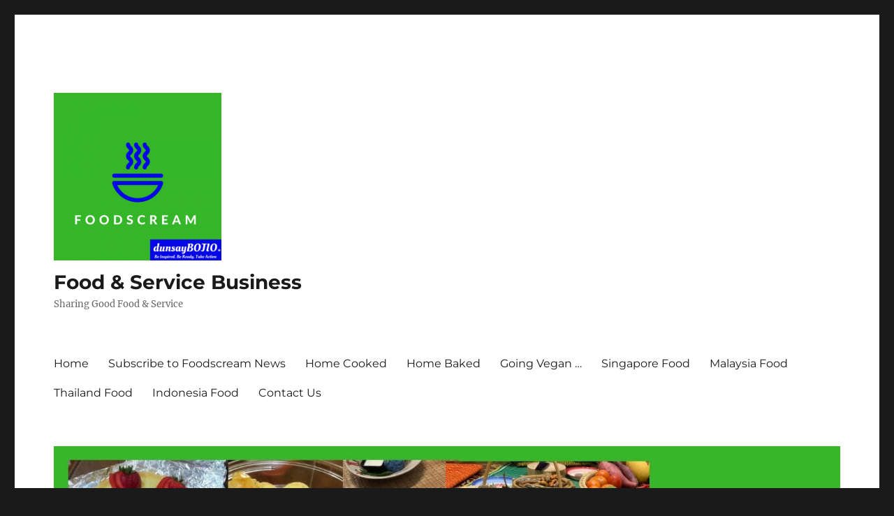

--- FILE ---
content_type: text/html; charset=UTF-8
request_url: https://foodscream.com/mango-pamelo-sago-dessert
body_size: 14685
content:
<!DOCTYPE html>
<html dir="ltr" lang="en-US" prefix="og: https://ogp.me/ns#" class="no-js">
<head>
	<meta charset="UTF-8">
	<meta name="viewport" content="width=device-width, initial-scale=1.0">
	<link rel="profile" href="https://gmpg.org/xfn/11">
		<script>(function(html){html.className = html.className.replace(/\bno-js\b/,'js')})(document.documentElement);</script>
<title>Mango Pamelo Sago Dessert | #site_titleDessert</title>
	<style>img:is([sizes="auto" i], [sizes^="auto," i]) { contain-intrinsic-size: 3000px 1500px }</style>
	
		<!-- All in One SEO 4.8.9 - aioseo.com -->
	<meta name="description" content="#post_contentMake sweet savoury mango pamelo sago dessert with honey thai mangoes." />
	<meta name="robots" content="max-image-preview:large" />
	<meta name="google-site-verification" content="84dpiY0PER9Mgnsa9cRz8BDnW1daXw3omfPvghvB6Mg" />
	<link rel="canonical" href="https://foodscream.com/mango-pamelo-sago-dessert" />
	<meta name="generator" content="All in One SEO (AIOSEO) 4.8.9" />

		<!-- Global site tag (gtag.js) - Google Analytics -->
<script async src="https://www.googletagmanager.com/gtag/js?id=G-FXKDY0SLX7"></script>
<script>
window.dataLayer = window.dataLayer || [];
function gtag(){dataLayer.push(arguments);}
gtag('js', new Date());

gtag('config', 'G-FXKDY0SLX7');
</script>
		<meta property="og:locale" content="en_US" />
		<meta property="og:site_name" content="Food &amp; Service Business | Sharing Good Food &amp; Service" />
		<meta property="og:type" content="article" />
		<meta property="og:title" content="Mango Pamelo Sago Dessert | #site_titleDessert" />
		<meta property="og:description" content="#post_contentMake sweet savoury mango pamelo sago dessert with honey thai mangoes." />
		<meta property="og:url" content="https://foodscream.com/mango-pamelo-sago-dessert" />
		<meta property="og:image" content="https://foodscream.com/wp-content/uploads/2017/11/cropped-foodscream-logo.png" />
		<meta property="og:image:secure_url" content="https://foodscream.com/wp-content/uploads/2017/11/cropped-foodscream-logo.png" />
		<meta property="article:published_time" content="2021-01-21T03:53:33+00:00" />
		<meta property="article:modified_time" content="2021-01-21T03:53:35+00:00" />
		<meta name="twitter:card" content="summary" />
		<meta name="twitter:title" content="Mango Pamelo Sago Dessert | #site_titleDessert" />
		<meta name="twitter:description" content="#post_contentMake sweet savoury mango pamelo sago dessert with honey thai mangoes." />
		<meta name="twitter:image" content="https://foodscream.com/wp-content/uploads/2017/11/cropped-foodscream-logo.png" />
		<script type="application/ld+json" class="aioseo-schema">
			{"@context":"https:\/\/schema.org","@graph":[{"@type":"BreadcrumbList","@id":"https:\/\/foodscream.com\/mango-pamelo-sago-dessert#breadcrumblist","itemListElement":[{"@type":"ListItem","@id":"https:\/\/foodscream.com#listItem","position":1,"name":"Home","item":"https:\/\/foodscream.com","nextItem":{"@type":"ListItem","@id":"https:\/\/foodscream.com\/mango-pamelo-sago-dessert#listItem","name":"Mango Pamelo Sago Dessert"}},{"@type":"ListItem","@id":"https:\/\/foodscream.com\/mango-pamelo-sago-dessert#listItem","position":2,"name":"Mango Pamelo Sago Dessert","previousItem":{"@type":"ListItem","@id":"https:\/\/foodscream.com#listItem","name":"Home"}}]},{"@type":"Organization","@id":"https:\/\/foodscream.com\/#organization","name":"Food & Service Business","description":"Sharing Good Food & Service","url":"https:\/\/foodscream.com\/","logo":{"@type":"ImageObject","url":"https:\/\/foodscream.com\/wp-content\/uploads\/2017\/11\/food-blog-food-blog.png","@id":"https:\/\/foodscream.com\/mango-pamelo-sago-dessert\/#organizationLogo","width":240,"height":240,"caption":"Food and Service Business"},"image":{"@id":"https:\/\/foodscream.com\/mango-pamelo-sago-dessert\/#organizationLogo"}},{"@type":"WebPage","@id":"https:\/\/foodscream.com\/mango-pamelo-sago-dessert#webpage","url":"https:\/\/foodscream.com\/mango-pamelo-sago-dessert","name":"Mango Pamelo Sago Dessert | #site_titleDessert","description":"#post_contentMake sweet savoury mango pamelo sago dessert with honey thai mangoes.","inLanguage":"en-US","isPartOf":{"@id":"https:\/\/foodscream.com\/#website"},"breadcrumb":{"@id":"https:\/\/foodscream.com\/mango-pamelo-sago-dessert#breadcrumblist"},"datePublished":"2021-01-21T03:53:33+00:00","dateModified":"2021-01-21T03:53:35+00:00"},{"@type":"WebSite","@id":"https:\/\/foodscream.com\/#website","url":"https:\/\/foodscream.com\/","name":"Food & Service Business","description":"Sharing Good Food & Service","inLanguage":"en-US","publisher":{"@id":"https:\/\/foodscream.com\/#organization"}}]}
		</script>
		<!-- All in One SEO -->

<link rel='dns-prefetch' href='//www.googletagmanager.com' />
<link rel="alternate" type="application/rss+xml" title="Food &amp; Service Business &raquo; Feed" href="https://foodscream.com/feed" />
<link rel="alternate" type="application/rss+xml" title="Food &amp; Service Business &raquo; Comments Feed" href="https://foodscream.com/comments/feed" />
		<!-- This site uses the Google Analytics by MonsterInsights plugin v9.9.0 - Using Analytics tracking - https://www.monsterinsights.com/ -->
							<script src="//www.googletagmanager.com/gtag/js?id=G-MZ3VM8807X"  data-cfasync="false" data-wpfc-render="false" async></script>
			<script data-cfasync="false" data-wpfc-render="false">
				var mi_version = '9.9.0';
				var mi_track_user = true;
				var mi_no_track_reason = '';
								var MonsterInsightsDefaultLocations = {"page_location":"https:\/\/foodscream.com\/mango-pamelo-sago-dessert\/"};
								if ( typeof MonsterInsightsPrivacyGuardFilter === 'function' ) {
					var MonsterInsightsLocations = (typeof MonsterInsightsExcludeQuery === 'object') ? MonsterInsightsPrivacyGuardFilter( MonsterInsightsExcludeQuery ) : MonsterInsightsPrivacyGuardFilter( MonsterInsightsDefaultLocations );
				} else {
					var MonsterInsightsLocations = (typeof MonsterInsightsExcludeQuery === 'object') ? MonsterInsightsExcludeQuery : MonsterInsightsDefaultLocations;
				}

								var disableStrs = [
										'ga-disable-G-MZ3VM8807X',
									];

				/* Function to detect opted out users */
				function __gtagTrackerIsOptedOut() {
					for (var index = 0; index < disableStrs.length; index++) {
						if (document.cookie.indexOf(disableStrs[index] + '=true') > -1) {
							return true;
						}
					}

					return false;
				}

				/* Disable tracking if the opt-out cookie exists. */
				if (__gtagTrackerIsOptedOut()) {
					for (var index = 0; index < disableStrs.length; index++) {
						window[disableStrs[index]] = true;
					}
				}

				/* Opt-out function */
				function __gtagTrackerOptout() {
					for (var index = 0; index < disableStrs.length; index++) {
						document.cookie = disableStrs[index] + '=true; expires=Thu, 31 Dec 2099 23:59:59 UTC; path=/';
						window[disableStrs[index]] = true;
					}
				}

				if ('undefined' === typeof gaOptout) {
					function gaOptout() {
						__gtagTrackerOptout();
					}
				}
								window.dataLayer = window.dataLayer || [];

				window.MonsterInsightsDualTracker = {
					helpers: {},
					trackers: {},
				};
				if (mi_track_user) {
					function __gtagDataLayer() {
						dataLayer.push(arguments);
					}

					function __gtagTracker(type, name, parameters) {
						if (!parameters) {
							parameters = {};
						}

						if (parameters.send_to) {
							__gtagDataLayer.apply(null, arguments);
							return;
						}

						if (type === 'event') {
														parameters.send_to = monsterinsights_frontend.v4_id;
							var hookName = name;
							if (typeof parameters['event_category'] !== 'undefined') {
								hookName = parameters['event_category'] + ':' + name;
							}

							if (typeof MonsterInsightsDualTracker.trackers[hookName] !== 'undefined') {
								MonsterInsightsDualTracker.trackers[hookName](parameters);
							} else {
								__gtagDataLayer('event', name, parameters);
							}
							
						} else {
							__gtagDataLayer.apply(null, arguments);
						}
					}

					__gtagTracker('js', new Date());
					__gtagTracker('set', {
						'developer_id.dZGIzZG': true,
											});
					if ( MonsterInsightsLocations.page_location ) {
						__gtagTracker('set', MonsterInsightsLocations);
					}
										__gtagTracker('config', 'G-MZ3VM8807X', {"forceSSL":"true","link_attribution":"true"} );
										window.gtag = __gtagTracker;										(function () {
						/* https://developers.google.com/analytics/devguides/collection/analyticsjs/ */
						/* ga and __gaTracker compatibility shim. */
						var noopfn = function () {
							return null;
						};
						var newtracker = function () {
							return new Tracker();
						};
						var Tracker = function () {
							return null;
						};
						var p = Tracker.prototype;
						p.get = noopfn;
						p.set = noopfn;
						p.send = function () {
							var args = Array.prototype.slice.call(arguments);
							args.unshift('send');
							__gaTracker.apply(null, args);
						};
						var __gaTracker = function () {
							var len = arguments.length;
							if (len === 0) {
								return;
							}
							var f = arguments[len - 1];
							if (typeof f !== 'object' || f === null || typeof f.hitCallback !== 'function') {
								if ('send' === arguments[0]) {
									var hitConverted, hitObject = false, action;
									if ('event' === arguments[1]) {
										if ('undefined' !== typeof arguments[3]) {
											hitObject = {
												'eventAction': arguments[3],
												'eventCategory': arguments[2],
												'eventLabel': arguments[4],
												'value': arguments[5] ? arguments[5] : 1,
											}
										}
									}
									if ('pageview' === arguments[1]) {
										if ('undefined' !== typeof arguments[2]) {
											hitObject = {
												'eventAction': 'page_view',
												'page_path': arguments[2],
											}
										}
									}
									if (typeof arguments[2] === 'object') {
										hitObject = arguments[2];
									}
									if (typeof arguments[5] === 'object') {
										Object.assign(hitObject, arguments[5]);
									}
									if ('undefined' !== typeof arguments[1].hitType) {
										hitObject = arguments[1];
										if ('pageview' === hitObject.hitType) {
											hitObject.eventAction = 'page_view';
										}
									}
									if (hitObject) {
										action = 'timing' === arguments[1].hitType ? 'timing_complete' : hitObject.eventAction;
										hitConverted = mapArgs(hitObject);
										__gtagTracker('event', action, hitConverted);
									}
								}
								return;
							}

							function mapArgs(args) {
								var arg, hit = {};
								var gaMap = {
									'eventCategory': 'event_category',
									'eventAction': 'event_action',
									'eventLabel': 'event_label',
									'eventValue': 'event_value',
									'nonInteraction': 'non_interaction',
									'timingCategory': 'event_category',
									'timingVar': 'name',
									'timingValue': 'value',
									'timingLabel': 'event_label',
									'page': 'page_path',
									'location': 'page_location',
									'title': 'page_title',
									'referrer' : 'page_referrer',
								};
								for (arg in args) {
																		if (!(!args.hasOwnProperty(arg) || !gaMap.hasOwnProperty(arg))) {
										hit[gaMap[arg]] = args[arg];
									} else {
										hit[arg] = args[arg];
									}
								}
								return hit;
							}

							try {
								f.hitCallback();
							} catch (ex) {
							}
						};
						__gaTracker.create = newtracker;
						__gaTracker.getByName = newtracker;
						__gaTracker.getAll = function () {
							return [];
						};
						__gaTracker.remove = noopfn;
						__gaTracker.loaded = true;
						window['__gaTracker'] = __gaTracker;
					})();
									} else {
										console.log("");
					(function () {
						function __gtagTracker() {
							return null;
						}

						window['__gtagTracker'] = __gtagTracker;
						window['gtag'] = __gtagTracker;
					})();
									}
			</script>
			
							<!-- / Google Analytics by MonsterInsights -->
		<script>
window._wpemojiSettings = {"baseUrl":"https:\/\/s.w.org\/images\/core\/emoji\/16.0.1\/72x72\/","ext":".png","svgUrl":"https:\/\/s.w.org\/images\/core\/emoji\/16.0.1\/svg\/","svgExt":".svg","source":{"concatemoji":"https:\/\/foodscream.com\/wp-includes\/js\/wp-emoji-release.min.js?ver=6.8.3"}};
/*! This file is auto-generated */
!function(s,n){var o,i,e;function c(e){try{var t={supportTests:e,timestamp:(new Date).valueOf()};sessionStorage.setItem(o,JSON.stringify(t))}catch(e){}}function p(e,t,n){e.clearRect(0,0,e.canvas.width,e.canvas.height),e.fillText(t,0,0);var t=new Uint32Array(e.getImageData(0,0,e.canvas.width,e.canvas.height).data),a=(e.clearRect(0,0,e.canvas.width,e.canvas.height),e.fillText(n,0,0),new Uint32Array(e.getImageData(0,0,e.canvas.width,e.canvas.height).data));return t.every(function(e,t){return e===a[t]})}function u(e,t){e.clearRect(0,0,e.canvas.width,e.canvas.height),e.fillText(t,0,0);for(var n=e.getImageData(16,16,1,1),a=0;a<n.data.length;a++)if(0!==n.data[a])return!1;return!0}function f(e,t,n,a){switch(t){case"flag":return n(e,"\ud83c\udff3\ufe0f\u200d\u26a7\ufe0f","\ud83c\udff3\ufe0f\u200b\u26a7\ufe0f")?!1:!n(e,"\ud83c\udde8\ud83c\uddf6","\ud83c\udde8\u200b\ud83c\uddf6")&&!n(e,"\ud83c\udff4\udb40\udc67\udb40\udc62\udb40\udc65\udb40\udc6e\udb40\udc67\udb40\udc7f","\ud83c\udff4\u200b\udb40\udc67\u200b\udb40\udc62\u200b\udb40\udc65\u200b\udb40\udc6e\u200b\udb40\udc67\u200b\udb40\udc7f");case"emoji":return!a(e,"\ud83e\udedf")}return!1}function g(e,t,n,a){var r="undefined"!=typeof WorkerGlobalScope&&self instanceof WorkerGlobalScope?new OffscreenCanvas(300,150):s.createElement("canvas"),o=r.getContext("2d",{willReadFrequently:!0}),i=(o.textBaseline="top",o.font="600 32px Arial",{});return e.forEach(function(e){i[e]=t(o,e,n,a)}),i}function t(e){var t=s.createElement("script");t.src=e,t.defer=!0,s.head.appendChild(t)}"undefined"!=typeof Promise&&(o="wpEmojiSettingsSupports",i=["flag","emoji"],n.supports={everything:!0,everythingExceptFlag:!0},e=new Promise(function(e){s.addEventListener("DOMContentLoaded",e,{once:!0})}),new Promise(function(t){var n=function(){try{var e=JSON.parse(sessionStorage.getItem(o));if("object"==typeof e&&"number"==typeof e.timestamp&&(new Date).valueOf()<e.timestamp+604800&&"object"==typeof e.supportTests)return e.supportTests}catch(e){}return null}();if(!n){if("undefined"!=typeof Worker&&"undefined"!=typeof OffscreenCanvas&&"undefined"!=typeof URL&&URL.createObjectURL&&"undefined"!=typeof Blob)try{var e="postMessage("+g.toString()+"("+[JSON.stringify(i),f.toString(),p.toString(),u.toString()].join(",")+"));",a=new Blob([e],{type:"text/javascript"}),r=new Worker(URL.createObjectURL(a),{name:"wpTestEmojiSupports"});return void(r.onmessage=function(e){c(n=e.data),r.terminate(),t(n)})}catch(e){}c(n=g(i,f,p,u))}t(n)}).then(function(e){for(var t in e)n.supports[t]=e[t],n.supports.everything=n.supports.everything&&n.supports[t],"flag"!==t&&(n.supports.everythingExceptFlag=n.supports.everythingExceptFlag&&n.supports[t]);n.supports.everythingExceptFlag=n.supports.everythingExceptFlag&&!n.supports.flag,n.DOMReady=!1,n.readyCallback=function(){n.DOMReady=!0}}).then(function(){return e}).then(function(){var e;n.supports.everything||(n.readyCallback(),(e=n.source||{}).concatemoji?t(e.concatemoji):e.wpemoji&&e.twemoji&&(t(e.twemoji),t(e.wpemoji)))}))}((window,document),window._wpemojiSettings);
</script>
<style id='wp-emoji-styles-inline-css'>

	img.wp-smiley, img.emoji {
		display: inline !important;
		border: none !important;
		box-shadow: none !important;
		height: 1em !important;
		width: 1em !important;
		margin: 0 0.07em !important;
		vertical-align: -0.1em !important;
		background: none !important;
		padding: 0 !important;
	}
</style>
<link rel='stylesheet' id='wp-block-library-css' href='https://foodscream.com/wp-includes/css/dist/block-library/style.min.css?ver=6.8.3' media='all' />
<style id='wp-block-library-theme-inline-css'>
.wp-block-audio :where(figcaption){color:#555;font-size:13px;text-align:center}.is-dark-theme .wp-block-audio :where(figcaption){color:#ffffffa6}.wp-block-audio{margin:0 0 1em}.wp-block-code{border:1px solid #ccc;border-radius:4px;font-family:Menlo,Consolas,monaco,monospace;padding:.8em 1em}.wp-block-embed :where(figcaption){color:#555;font-size:13px;text-align:center}.is-dark-theme .wp-block-embed :where(figcaption){color:#ffffffa6}.wp-block-embed{margin:0 0 1em}.blocks-gallery-caption{color:#555;font-size:13px;text-align:center}.is-dark-theme .blocks-gallery-caption{color:#ffffffa6}:root :where(.wp-block-image figcaption){color:#555;font-size:13px;text-align:center}.is-dark-theme :root :where(.wp-block-image figcaption){color:#ffffffa6}.wp-block-image{margin:0 0 1em}.wp-block-pullquote{border-bottom:4px solid;border-top:4px solid;color:currentColor;margin-bottom:1.75em}.wp-block-pullquote cite,.wp-block-pullquote footer,.wp-block-pullquote__citation{color:currentColor;font-size:.8125em;font-style:normal;text-transform:uppercase}.wp-block-quote{border-left:.25em solid;margin:0 0 1.75em;padding-left:1em}.wp-block-quote cite,.wp-block-quote footer{color:currentColor;font-size:.8125em;font-style:normal;position:relative}.wp-block-quote:where(.has-text-align-right){border-left:none;border-right:.25em solid;padding-left:0;padding-right:1em}.wp-block-quote:where(.has-text-align-center){border:none;padding-left:0}.wp-block-quote.is-large,.wp-block-quote.is-style-large,.wp-block-quote:where(.is-style-plain){border:none}.wp-block-search .wp-block-search__label{font-weight:700}.wp-block-search__button{border:1px solid #ccc;padding:.375em .625em}:where(.wp-block-group.has-background){padding:1.25em 2.375em}.wp-block-separator.has-css-opacity{opacity:.4}.wp-block-separator{border:none;border-bottom:2px solid;margin-left:auto;margin-right:auto}.wp-block-separator.has-alpha-channel-opacity{opacity:1}.wp-block-separator:not(.is-style-wide):not(.is-style-dots){width:100px}.wp-block-separator.has-background:not(.is-style-dots){border-bottom:none;height:1px}.wp-block-separator.has-background:not(.is-style-wide):not(.is-style-dots){height:2px}.wp-block-table{margin:0 0 1em}.wp-block-table td,.wp-block-table th{word-break:normal}.wp-block-table :where(figcaption){color:#555;font-size:13px;text-align:center}.is-dark-theme .wp-block-table :where(figcaption){color:#ffffffa6}.wp-block-video :where(figcaption){color:#555;font-size:13px;text-align:center}.is-dark-theme .wp-block-video :where(figcaption){color:#ffffffa6}.wp-block-video{margin:0 0 1em}:root :where(.wp-block-template-part.has-background){margin-bottom:0;margin-top:0;padding:1.25em 2.375em}
</style>
<style id='classic-theme-styles-inline-css'>
/*! This file is auto-generated */
.wp-block-button__link{color:#fff;background-color:#32373c;border-radius:9999px;box-shadow:none;text-decoration:none;padding:calc(.667em + 2px) calc(1.333em + 2px);font-size:1.125em}.wp-block-file__button{background:#32373c;color:#fff;text-decoration:none}
</style>
<style id='global-styles-inline-css'>
:root{--wp--preset--aspect-ratio--square: 1;--wp--preset--aspect-ratio--4-3: 4/3;--wp--preset--aspect-ratio--3-4: 3/4;--wp--preset--aspect-ratio--3-2: 3/2;--wp--preset--aspect-ratio--2-3: 2/3;--wp--preset--aspect-ratio--16-9: 16/9;--wp--preset--aspect-ratio--9-16: 9/16;--wp--preset--color--black: #000000;--wp--preset--color--cyan-bluish-gray: #abb8c3;--wp--preset--color--white: #fff;--wp--preset--color--pale-pink: #f78da7;--wp--preset--color--vivid-red: #cf2e2e;--wp--preset--color--luminous-vivid-orange: #ff6900;--wp--preset--color--luminous-vivid-amber: #fcb900;--wp--preset--color--light-green-cyan: #7bdcb5;--wp--preset--color--vivid-green-cyan: #00d084;--wp--preset--color--pale-cyan-blue: #8ed1fc;--wp--preset--color--vivid-cyan-blue: #0693e3;--wp--preset--color--vivid-purple: #9b51e0;--wp--preset--color--dark-gray: #1a1a1a;--wp--preset--color--medium-gray: #686868;--wp--preset--color--light-gray: #e5e5e5;--wp--preset--color--blue-gray: #4d545c;--wp--preset--color--bright-blue: #007acc;--wp--preset--color--light-blue: #9adffd;--wp--preset--color--dark-brown: #402b30;--wp--preset--color--medium-brown: #774e24;--wp--preset--color--dark-red: #640c1f;--wp--preset--color--bright-red: #ff675f;--wp--preset--color--yellow: #ffef8e;--wp--preset--gradient--vivid-cyan-blue-to-vivid-purple: linear-gradient(135deg,rgba(6,147,227,1) 0%,rgb(155,81,224) 100%);--wp--preset--gradient--light-green-cyan-to-vivid-green-cyan: linear-gradient(135deg,rgb(122,220,180) 0%,rgb(0,208,130) 100%);--wp--preset--gradient--luminous-vivid-amber-to-luminous-vivid-orange: linear-gradient(135deg,rgba(252,185,0,1) 0%,rgba(255,105,0,1) 100%);--wp--preset--gradient--luminous-vivid-orange-to-vivid-red: linear-gradient(135deg,rgba(255,105,0,1) 0%,rgb(207,46,46) 100%);--wp--preset--gradient--very-light-gray-to-cyan-bluish-gray: linear-gradient(135deg,rgb(238,238,238) 0%,rgb(169,184,195) 100%);--wp--preset--gradient--cool-to-warm-spectrum: linear-gradient(135deg,rgb(74,234,220) 0%,rgb(151,120,209) 20%,rgb(207,42,186) 40%,rgb(238,44,130) 60%,rgb(251,105,98) 80%,rgb(254,248,76) 100%);--wp--preset--gradient--blush-light-purple: linear-gradient(135deg,rgb(255,206,236) 0%,rgb(152,150,240) 100%);--wp--preset--gradient--blush-bordeaux: linear-gradient(135deg,rgb(254,205,165) 0%,rgb(254,45,45) 50%,rgb(107,0,62) 100%);--wp--preset--gradient--luminous-dusk: linear-gradient(135deg,rgb(255,203,112) 0%,rgb(199,81,192) 50%,rgb(65,88,208) 100%);--wp--preset--gradient--pale-ocean: linear-gradient(135deg,rgb(255,245,203) 0%,rgb(182,227,212) 50%,rgb(51,167,181) 100%);--wp--preset--gradient--electric-grass: linear-gradient(135deg,rgb(202,248,128) 0%,rgb(113,206,126) 100%);--wp--preset--gradient--midnight: linear-gradient(135deg,rgb(2,3,129) 0%,rgb(40,116,252) 100%);--wp--preset--font-size--small: 13px;--wp--preset--font-size--medium: 20px;--wp--preset--font-size--large: 36px;--wp--preset--font-size--x-large: 42px;--wp--preset--spacing--20: 0.44rem;--wp--preset--spacing--30: 0.67rem;--wp--preset--spacing--40: 1rem;--wp--preset--spacing--50: 1.5rem;--wp--preset--spacing--60: 2.25rem;--wp--preset--spacing--70: 3.38rem;--wp--preset--spacing--80: 5.06rem;--wp--preset--shadow--natural: 6px 6px 9px rgba(0, 0, 0, 0.2);--wp--preset--shadow--deep: 12px 12px 50px rgba(0, 0, 0, 0.4);--wp--preset--shadow--sharp: 6px 6px 0px rgba(0, 0, 0, 0.2);--wp--preset--shadow--outlined: 6px 6px 0px -3px rgba(255, 255, 255, 1), 6px 6px rgba(0, 0, 0, 1);--wp--preset--shadow--crisp: 6px 6px 0px rgba(0, 0, 0, 1);}:where(.is-layout-flex){gap: 0.5em;}:where(.is-layout-grid){gap: 0.5em;}body .is-layout-flex{display: flex;}.is-layout-flex{flex-wrap: wrap;align-items: center;}.is-layout-flex > :is(*, div){margin: 0;}body .is-layout-grid{display: grid;}.is-layout-grid > :is(*, div){margin: 0;}:where(.wp-block-columns.is-layout-flex){gap: 2em;}:where(.wp-block-columns.is-layout-grid){gap: 2em;}:where(.wp-block-post-template.is-layout-flex){gap: 1.25em;}:where(.wp-block-post-template.is-layout-grid){gap: 1.25em;}.has-black-color{color: var(--wp--preset--color--black) !important;}.has-cyan-bluish-gray-color{color: var(--wp--preset--color--cyan-bluish-gray) !important;}.has-white-color{color: var(--wp--preset--color--white) !important;}.has-pale-pink-color{color: var(--wp--preset--color--pale-pink) !important;}.has-vivid-red-color{color: var(--wp--preset--color--vivid-red) !important;}.has-luminous-vivid-orange-color{color: var(--wp--preset--color--luminous-vivid-orange) !important;}.has-luminous-vivid-amber-color{color: var(--wp--preset--color--luminous-vivid-amber) !important;}.has-light-green-cyan-color{color: var(--wp--preset--color--light-green-cyan) !important;}.has-vivid-green-cyan-color{color: var(--wp--preset--color--vivid-green-cyan) !important;}.has-pale-cyan-blue-color{color: var(--wp--preset--color--pale-cyan-blue) !important;}.has-vivid-cyan-blue-color{color: var(--wp--preset--color--vivid-cyan-blue) !important;}.has-vivid-purple-color{color: var(--wp--preset--color--vivid-purple) !important;}.has-black-background-color{background-color: var(--wp--preset--color--black) !important;}.has-cyan-bluish-gray-background-color{background-color: var(--wp--preset--color--cyan-bluish-gray) !important;}.has-white-background-color{background-color: var(--wp--preset--color--white) !important;}.has-pale-pink-background-color{background-color: var(--wp--preset--color--pale-pink) !important;}.has-vivid-red-background-color{background-color: var(--wp--preset--color--vivid-red) !important;}.has-luminous-vivid-orange-background-color{background-color: var(--wp--preset--color--luminous-vivid-orange) !important;}.has-luminous-vivid-amber-background-color{background-color: var(--wp--preset--color--luminous-vivid-amber) !important;}.has-light-green-cyan-background-color{background-color: var(--wp--preset--color--light-green-cyan) !important;}.has-vivid-green-cyan-background-color{background-color: var(--wp--preset--color--vivid-green-cyan) !important;}.has-pale-cyan-blue-background-color{background-color: var(--wp--preset--color--pale-cyan-blue) !important;}.has-vivid-cyan-blue-background-color{background-color: var(--wp--preset--color--vivid-cyan-blue) !important;}.has-vivid-purple-background-color{background-color: var(--wp--preset--color--vivid-purple) !important;}.has-black-border-color{border-color: var(--wp--preset--color--black) !important;}.has-cyan-bluish-gray-border-color{border-color: var(--wp--preset--color--cyan-bluish-gray) !important;}.has-white-border-color{border-color: var(--wp--preset--color--white) !important;}.has-pale-pink-border-color{border-color: var(--wp--preset--color--pale-pink) !important;}.has-vivid-red-border-color{border-color: var(--wp--preset--color--vivid-red) !important;}.has-luminous-vivid-orange-border-color{border-color: var(--wp--preset--color--luminous-vivid-orange) !important;}.has-luminous-vivid-amber-border-color{border-color: var(--wp--preset--color--luminous-vivid-amber) !important;}.has-light-green-cyan-border-color{border-color: var(--wp--preset--color--light-green-cyan) !important;}.has-vivid-green-cyan-border-color{border-color: var(--wp--preset--color--vivid-green-cyan) !important;}.has-pale-cyan-blue-border-color{border-color: var(--wp--preset--color--pale-cyan-blue) !important;}.has-vivid-cyan-blue-border-color{border-color: var(--wp--preset--color--vivid-cyan-blue) !important;}.has-vivid-purple-border-color{border-color: var(--wp--preset--color--vivid-purple) !important;}.has-vivid-cyan-blue-to-vivid-purple-gradient-background{background: var(--wp--preset--gradient--vivid-cyan-blue-to-vivid-purple) !important;}.has-light-green-cyan-to-vivid-green-cyan-gradient-background{background: var(--wp--preset--gradient--light-green-cyan-to-vivid-green-cyan) !important;}.has-luminous-vivid-amber-to-luminous-vivid-orange-gradient-background{background: var(--wp--preset--gradient--luminous-vivid-amber-to-luminous-vivid-orange) !important;}.has-luminous-vivid-orange-to-vivid-red-gradient-background{background: var(--wp--preset--gradient--luminous-vivid-orange-to-vivid-red) !important;}.has-very-light-gray-to-cyan-bluish-gray-gradient-background{background: var(--wp--preset--gradient--very-light-gray-to-cyan-bluish-gray) !important;}.has-cool-to-warm-spectrum-gradient-background{background: var(--wp--preset--gradient--cool-to-warm-spectrum) !important;}.has-blush-light-purple-gradient-background{background: var(--wp--preset--gradient--blush-light-purple) !important;}.has-blush-bordeaux-gradient-background{background: var(--wp--preset--gradient--blush-bordeaux) !important;}.has-luminous-dusk-gradient-background{background: var(--wp--preset--gradient--luminous-dusk) !important;}.has-pale-ocean-gradient-background{background: var(--wp--preset--gradient--pale-ocean) !important;}.has-electric-grass-gradient-background{background: var(--wp--preset--gradient--electric-grass) !important;}.has-midnight-gradient-background{background: var(--wp--preset--gradient--midnight) !important;}.has-small-font-size{font-size: var(--wp--preset--font-size--small) !important;}.has-medium-font-size{font-size: var(--wp--preset--font-size--medium) !important;}.has-large-font-size{font-size: var(--wp--preset--font-size--large) !important;}.has-x-large-font-size{font-size: var(--wp--preset--font-size--x-large) !important;}
:where(.wp-block-post-template.is-layout-flex){gap: 1.25em;}:where(.wp-block-post-template.is-layout-grid){gap: 1.25em;}
:where(.wp-block-columns.is-layout-flex){gap: 2em;}:where(.wp-block-columns.is-layout-grid){gap: 2em;}
:root :where(.wp-block-pullquote){font-size: 1.5em;line-height: 1.6;}
</style>
<link rel='stylesheet' id='SFSImainCss-css' href='https://foodscream.com/wp-content/plugins/ultimate-social-media-icons/css/sfsi-style.css?ver=2.9.5' media='all' />
<link rel='stylesheet' id='twentysixteen-fonts-css' href='https://foodscream.com/wp-content/themes/twentysixteen/fonts/merriweather-plus-montserrat-plus-inconsolata.css?ver=20230328' media='all' />
<link rel='stylesheet' id='genericons-css' href='https://foodscream.com/wp-content/themes/twentysixteen/genericons/genericons.css?ver=20201208' media='all' />
<link rel='stylesheet' id='twentysixteen-style-css' href='https://foodscream.com/wp-content/themes/twentysixteen/style.css?ver=20250715' media='all' />
<link rel='stylesheet' id='twentysixteen-block-style-css' href='https://foodscream.com/wp-content/themes/twentysixteen/css/blocks.css?ver=20240817' media='all' />
<!--[if lt IE 10]>
<link rel='stylesheet' id='twentysixteen-ie-css' href='https://foodscream.com/wp-content/themes/twentysixteen/css/ie.css?ver=20170530' media='all' />
<![endif]-->
<!--[if lt IE 9]>
<link rel='stylesheet' id='twentysixteen-ie8-css' href='https://foodscream.com/wp-content/themes/twentysixteen/css/ie8.css?ver=20170530' media='all' />
<![endif]-->
<!--[if lt IE 8]>
<link rel='stylesheet' id='twentysixteen-ie7-css' href='https://foodscream.com/wp-content/themes/twentysixteen/css/ie7.css?ver=20170530' media='all' />
<![endif]-->
<script src="https://foodscream.com/wp-content/plugins/google-analytics-for-wordpress/assets/js/frontend-gtag.min.js?ver=9.9.0" id="monsterinsights-frontend-script-js" async data-wp-strategy="async"></script>
<script data-cfasync="false" data-wpfc-render="false" id='monsterinsights-frontend-script-js-extra'>var monsterinsights_frontend = {"js_events_tracking":"true","download_extensions":"doc,pdf,ppt,zip,xls,docx,pptx,xlsx","inbound_paths":"[{\"path\":\"\\\/go\\\/\",\"label\":\"affiliate\"},{\"path\":\"\\\/recommend\\\/\",\"label\":\"affiliate\"}]","home_url":"https:\/\/foodscream.com","hash_tracking":"false","v4_id":"G-MZ3VM8807X"};</script>
<script src="https://foodscream.com/wp-includes/js/jquery/jquery.min.js?ver=3.7.1" id="jquery-core-js"></script>
<script src="https://foodscream.com/wp-includes/js/jquery/jquery-migrate.min.js?ver=3.4.1" id="jquery-migrate-js"></script>
<!--[if lt IE 9]>
<script src="https://foodscream.com/wp-content/themes/twentysixteen/js/html5.js?ver=3.7.3" id="twentysixteen-html5-js"></script>
<![endif]-->
<script id="twentysixteen-script-js-extra">
var screenReaderText = {"expand":"expand child menu","collapse":"collapse child menu"};
</script>
<script src="https://foodscream.com/wp-content/themes/twentysixteen/js/functions.js?ver=20230629" id="twentysixteen-script-js" defer data-wp-strategy="defer"></script>

<!-- Google tag (gtag.js) snippet added by Site Kit -->
<!-- Google Analytics snippet added by Site Kit -->
<script src="https://www.googletagmanager.com/gtag/js?id=G-MZ3VM8807X" id="google_gtagjs-js" async></script>
<script id="google_gtagjs-js-after">
window.dataLayer = window.dataLayer || [];function gtag(){dataLayer.push(arguments);}
gtag("set","linker",{"domains":["foodscream.com"]});
gtag("js", new Date());
gtag("set", "developer_id.dZTNiMT", true);
gtag("config", "G-MZ3VM8807X");
</script>
<link rel="https://api.w.org/" href="https://foodscream.com/wp-json/" /><link rel="alternate" title="JSON" type="application/json" href="https://foodscream.com/wp-json/wp/v2/pages/516" /><link rel="EditURI" type="application/rsd+xml" title="RSD" href="https://foodscream.com/xmlrpc.php?rsd" />
<meta name="generator" content="WordPress 6.8.3" />
<link rel='shortlink' href='https://foodscream.com/?p=516' />
<link rel="alternate" title="oEmbed (JSON)" type="application/json+oembed" href="https://foodscream.com/wp-json/oembed/1.0/embed?url=https%3A%2F%2Ffoodscream.com%2Fmango-pamelo-sago-dessert" />
<link rel="alternate" title="oEmbed (XML)" type="text/xml+oembed" href="https://foodscream.com/wp-json/oembed/1.0/embed?url=https%3A%2F%2Ffoodscream.com%2Fmango-pamelo-sago-dessert&#038;format=xml" />
<meta name="generator" content="Site Kit by Google 1.164.0" /><meta name="follow.[base64]" content="Utk1JGqwvR5mZurWSC0g"/><link rel="icon" href="https://foodscream.com/wp-content/uploads/2017/11/food-blog-food-blog-150x150.png" sizes="32x32" />
<link rel="icon" href="https://foodscream.com/wp-content/uploads/2017/11/food-blog-food-blog.png" sizes="192x192" />
<link rel="apple-touch-icon" href="https://foodscream.com/wp-content/uploads/2017/11/food-blog-food-blog.png" />
<meta name="msapplication-TileImage" content="https://foodscream.com/wp-content/uploads/2017/11/food-blog-food-blog.png" />
</head>

<body class="wp-singular page-template-default page page-id-516 wp-custom-logo wp-embed-responsive wp-theme-twentysixteen sfsi_actvite_theme_default">
<div id="page" class="site">
	<div class="site-inner">
		<a class="skip-link screen-reader-text" href="#content">
			Skip to content		</a>

		<header id="masthead" class="site-header">
			<div class="site-header-main">
				<div class="site-branding">
					<a href="https://foodscream.com/" class="custom-logo-link" rel="home"><img width="240" height="240" src="https://foodscream.com/wp-content/uploads/2017/11/cropped-foodscream-logo.png" class="custom-logo" alt="Food &amp; Service Business" decoding="async" fetchpriority="high" srcset="https://foodscream.com/wp-content/uploads/2017/11/cropped-foodscream-logo.png 240w, https://foodscream.com/wp-content/uploads/2017/11/cropped-foodscream-logo-150x150.png 150w" sizes="(max-width: 240px) 85vw, 240px" /></a>																<p class="site-title"><a href="https://foodscream.com/" rel="home" >Food &amp; Service Business</a></p>
												<p class="site-description">Sharing Good Food &amp; Service</p>
									</div><!-- .site-branding -->

									<button id="menu-toggle" class="menu-toggle">Menu</button>

					<div id="site-header-menu" class="site-header-menu">
													<nav id="site-navigation" class="main-navigation" aria-label="Primary Menu">
								<div class="menu-foodscream-container"><ul id="menu-foodscream" class="primary-menu"><li id="menu-item-40" class="menu-item menu-item-type-custom menu-item-object-custom menu-item-home menu-item-40"><a href="https://foodscream.com/">Home</a></li>
<li id="menu-item-113" class="menu-item menu-item-type-post_type menu-item-object-page menu-item-113"><a href="https://foodscream.com/subscribe-to-foodscream-news">Subscribe to Foodscream News</a></li>
<li id="menu-item-313" class="menu-item menu-item-type-post_type menu-item-object-page menu-item-313"><a href="https://foodscream.com/home-cooked-food">Home Cooked</a></li>
<li id="menu-item-360" class="menu-item menu-item-type-post_type menu-item-object-page menu-item-360"><a href="https://foodscream.com/stay-at-home-and-bake">Home Baked</a></li>
<li id="menu-item-458" class="menu-item menu-item-type-post_type menu-item-object-page menu-item-458"><a href="https://foodscream.com/becoming-vegan">Going Vegan …</a></li>
<li id="menu-item-43" class="menu-item menu-item-type-post_type menu-item-object-page menu-item-43"><a href="https://foodscream.com/singapore-food">Singapore Food</a></li>
<li id="menu-item-42" class="menu-item menu-item-type-post_type menu-item-object-page menu-item-42"><a href="https://foodscream.com/malaysia-food">Malaysia Food</a></li>
<li id="menu-item-90" class="menu-item menu-item-type-post_type menu-item-object-page menu-item-90"><a href="https://foodscream.com/thailand-food">Thailand Food</a></li>
<li id="menu-item-232" class="menu-item menu-item-type-post_type menu-item-object-page menu-item-232"><a href="https://foodscream.com/indonesia-food">Indonesia Food</a></li>
<li id="menu-item-41" class="menu-item menu-item-type-post_type menu-item-object-page menu-item-41"><a href="https://foodscream.com/contact-us">Contact Us</a></li>
</ul></div>							</nav><!-- .main-navigation -->
						
											</div><!-- .site-header-menu -->
							</div><!-- .site-header-main -->

											<div class="header-image">
					<a href="https://foodscream.com/" rel="home" >
						<img src="https://foodscream.com/wp-content/uploads/2021/01/cropped-foodscream-food-food-food.jpg" width="1200" height="280" alt="Food &amp; Service Business" sizes="(max-width: 709px) 85vw, (max-width: 909px) 81vw, (max-width: 1362px) 88vw, 1200px" srcset="https://foodscream.com/wp-content/uploads/2021/01/cropped-foodscream-food-food-food.jpg 1200w, https://foodscream.com/wp-content/uploads/2021/01/cropped-foodscream-food-food-food-300x70.jpg 300w, https://foodscream.com/wp-content/uploads/2021/01/cropped-foodscream-food-food-food-1024x239.jpg 1024w, https://foodscream.com/wp-content/uploads/2021/01/cropped-foodscream-food-food-food-768x179.jpg 768w" decoding="async" />					</a>
				</div><!-- .header-image -->
					</header><!-- .site-header -->

		<div id="content" class="site-content">

<div id="primary" class="content-area">
	<main id="main" class="site-main">
		
<article id="post-516" class="post-516 page type-page status-publish hentry">
	<header class="entry-header">
		<h1 class="entry-title">Mango Pamelo Sago Dessert</h1>	</header><!-- .entry-header -->

	
	<div class="entry-content">
		
<p>Make sweet savoury mango pamelo sago dessert with honey thai mangoes.</p>



<p>Here is the ingredients and simple method to make your favourite mango dessert.</p>



<h3 class="wp-block-heading"><strong>Ingredients for Mango Pamelo Sago Dessert</strong> </h3>



<ul class="wp-block-list"><li>2 Ripe Thai Mangoes, cut into small cubes </li><li>200 ml fresh milk</li><li>200 ml evaporated milk</li><li>150 gm sago pearl to boil in water, drain water and put aside</li><li>2 slices of pamelo</li></ul>



<h3 class="wp-block-heading"><strong>How to Prepare Mango Pamelo Sago </strong></h3>



<ul class="wp-block-list"><li>Boil sago pearl in water, drain water and put aside</li><li>Cut mango skin, cut mangoes into small cubes, 3/4 to be blended with fresh milk and evaporated milk</li><li>Put remaining 1/4 sliced mango aside, to be included as mango dessert topping</li><li>Put blended milk mango into fridge for about an hour or so</li><li>Add sago, pamelo and sliced mangoes onto milk mango before serving</li></ul>



<p>This portion can serve 3 pax in 3 small serving bowls</p>



<p></p>
	</div><!-- .entry-content -->

	
</article><!-- #post-516 -->

	</main><!-- .site-main -->

	<aside id="content-bottom-widgets" class="content-bottom-widgets">
			<div class="widget-area">
			<section id="text-2" class="widget widget_text"><h2 class="widget-title">Disclaimer</h2>			<div class="textwidget"><p>Your privacy is important to us. The products and services are information made available to us and by us for your savour comfort. We may receive affiliate commission in some of the products/services promoted.</p>
</div>
		</section><section id="custom_html-3" class="widget_text widget widget_custom_html"><div class="textwidget custom-html-widget"><a target='new' href="https://click.linksynergy.com/fs-bin/click?id=uVC5WTZeDlU&offerid=608274.74&subid=0&type=4"><img border="0"   alt="Malaysia Airlines" src="https://ad.linksynergy.com/fs-bin/show?id=uVC5WTZeDlU&bids=608274.74&subid=0&type=4&gridnum=16"></a></div></section>		</div><!-- .widget-area -->
	
	</aside><!-- .content-bottom-widgets -->

</div><!-- .content-area -->


	<aside id="secondary" class="sidebar widget-area">
		<section id="search-2" class="widget widget_search">
<form role="search" method="get" class="search-form" action="https://foodscream.com/">
	<label>
		<span class="screen-reader-text">
			Search for:		</span>
		<input type="search" class="search-field" placeholder="Search &hellip;" value="" name="s" />
	</label>
	<button type="submit" class="search-submit"><span class="screen-reader-text">
		Search	</span></button>
</form>
</section><section id="media_image-11" class="widget widget_media_image"><h2 class="widget-title">Ox-Picious Yu Sheng 2021</h2><figure style="width: 300px" class="wp-caption alignnone"><a href="https://foodscream.com/how-to-lou-sang-the-ox-picious-yu-sheng"><img width="300" height="240" src="https://foodscream.com/wp-content/uploads/2021/02/Ox-picious-Yu-Sheng-2021-1-300x240.jpg" class="image wp-image-525  attachment-medium size-medium" alt="Ox-picious Yu Sheng 2021" style="max-width: 100%; height: auto;" decoding="async" loading="lazy" srcset="https://foodscream.com/wp-content/uploads/2021/02/Ox-picious-Yu-Sheng-2021-1-300x240.jpg 300w, https://foodscream.com/wp-content/uploads/2021/02/Ox-picious-Yu-Sheng-2021-1-1024x819.jpg 1024w, https://foodscream.com/wp-content/uploads/2021/02/Ox-picious-Yu-Sheng-2021-1-768x614.jpg 768w, https://foodscream.com/wp-content/uploads/2021/02/Ox-picious-Yu-Sheng-2021-1-1536x1229.jpg 1536w, https://foodscream.com/wp-content/uploads/2021/02/Ox-picious-Yu-Sheng-2021-1-1200x960.jpg 1200w, https://foodscream.com/wp-content/uploads/2021/02/Ox-picious-Yu-Sheng-2021-1.jpg 2000w" sizes="auto, (max-width: 300px) 85vw, 300px" /></a><figcaption class="wp-caption-text">Ox-picious Yu Sheng 2021</figcaption></figure></section><section id="media_image-9" class="widget widget_media_image"><h2 class="widget-title">Baking at Home</h2><figure style="width: 300px" class="wp-caption alignnone"><a href="https://foodscream.com/stay-at-home-and-bake"><img width="300" height="225" src="https://foodscream.com/wp-content/uploads/2020/04/IMG_0866-300x225.jpg" class="image wp-image-339  attachment-medium size-medium" alt="delicious egg tarts" style="max-width: 100%; height: auto;" decoding="async" loading="lazy" srcset="https://foodscream.com/wp-content/uploads/2020/04/IMG_0866-300x225.jpg 300w, https://foodscream.com/wp-content/uploads/2020/04/IMG_0866-1024x768.jpg 1024w, https://foodscream.com/wp-content/uploads/2020/04/IMG_0866-768x576.jpg 768w, https://foodscream.com/wp-content/uploads/2020/04/IMG_0866-1536x1152.jpg 1536w, https://foodscream.com/wp-content/uploads/2020/04/IMG_0866-2048x1536.jpg 2048w, https://foodscream.com/wp-content/uploads/2020/04/IMG_0866-1200x900.jpg 1200w" sizes="auto, (max-width: 300px) 85vw, 300px" /></a><figcaption class="wp-caption-text">Baking Egg Tarts</figcaption></figure></section><section id="media_image-10" class="widget widget_media_image"><h2 class="widget-title">Becoming Vegan</h2><figure style="width: 300px" class="wp-caption alignnone"><a href="https://foodscream.com/becoming-vegan"><img width="300" height="225" src="https://foodscream.com/wp-content/uploads/2020/07/vegan-banana-muffins-300x225.jpg" class="image wp-image-450  attachment-medium size-medium" alt="Vegan Banana Muffins" style="max-width: 100%; height: auto;" decoding="async" loading="lazy" srcset="https://foodscream.com/wp-content/uploads/2020/07/vegan-banana-muffins-300x225.jpg 300w, https://foodscream.com/wp-content/uploads/2020/07/vegan-banana-muffins.jpg 640w" sizes="auto, (max-width: 300px) 85vw, 300px" /></a><figcaption class="wp-caption-text">Vegan Banana Muffins</figcaption></figure></section><section id="nav_menu-3" class="widget widget_nav_menu"><h2 class="widget-title">Cooking Thai Food in Your Kitchen</h2><nav class="menu-how-to-cook-container" aria-label="Cooking Thai Food in Your Kitchen"><ul id="menu-how-to-cook" class="menu"><li id="menu-item-127" class="menu-item menu-item-type-post_type menu-item-object-page menu-item-127"><a href="https://foodscream.com/tom-yum-goong-soup">Tom Yum Goong Soup</a></li>
<li id="menu-item-126" class="menu-item menu-item-type-post_type menu-item-object-page menu-item-126"><a href="https://foodscream.com/pad-thai-best-recipe">Pad Thai Best Recipe</a></li>
<li id="menu-item-125" class="menu-item menu-item-type-post_type menu-item-object-page menu-item-125"><a href="https://foodscream.com/mango-sticky-rice">Mango Sticky Rice</a></li>
<li id="menu-item-208" class="menu-item menu-item-type-post_type menu-item-object-page menu-item-208"><a href="https://foodscream.com/massaman-curry">Massaman Curry</a></li>
</ul></nav></section><section id="nav_menu-6" class="widget widget_nav_menu"><h2 class="widget-title">Cooking Nyonya Food In Your Kitchen</h2><nav class="menu-nyonya-food-container" aria-label="Cooking Nyonya Food In Your Kitchen"><ul id="menu-nyonya-food" class="menu"><li id="menu-item-509" class="menu-item menu-item-type-post_type menu-item-object-page menu-item-509"><a href="https://foodscream.com/kiam-chye-boay-nyonya-mustard-greens-stew">Kiam Chye Boay ( Nyonya Mustard Greens Stew)</a></li>
<li id="menu-item-510" class="menu-item menu-item-type-post_type menu-item-object-page menu-item-510"><a href="https://foodscream.com/jiu-hu-char">Jiu Hu Char</a></li>
<li id="menu-item-511" class="menu-item menu-item-type-post_type menu-item-object-page menu-item-511"><a href="https://foodscream.com/assam-pelai-with-fish">Assam Pelai with Fish</a></li>
<li id="menu-item-513" class="menu-item menu-item-type-post_type menu-item-object-page menu-item-513"><a href="https://foodscream.com/hae-bee-hiam-spicy-dried-shrimp">Hae Bee Hiam (Spicy Dried Shrimp)</a></li>
<li id="menu-item-512" class="menu-item menu-item-type-post_type menu-item-object-page menu-item-512"><a href="https://foodscream.com/assam-laksa">Assam Laksa</a></li>
<li id="menu-item-514" class="menu-item menu-item-type-post_type menu-item-object-page menu-item-514"><a href="https://foodscream.com/nyonya-kueh-kueh-salat">Nyonya Kueh – Kueh Salat</a></li>
<li id="menu-item-515" class="menu-item menu-item-type-post_type menu-item-object-page menu-item-515"><a href="https://foodscream.com/nyonya-kueh-kueh-ubi-bingka-baked-tapioca-cake-or-cassava-cake">Nyonya Kueh – Kueh Ubi Bingka (Baked Tapioca Cake or Cassava Cake)</a></li>
</ul></nav></section><section id="media_image-4" class="widget widget_media_image"><h2 class="widget-title">How to Cook Tom Yum Goong</h2><figure style="width: 300px" class="wp-caption alignnone"><a href="https://foodscream.com/tom-yum-goong-soup"><img width="300" height="162" src="https://foodscream.com/wp-content/uploads/2019/08/tom-yum-goong-best-3-300x162.jpg" class="image wp-image-105  attachment-medium size-medium" alt="how to cook tom yum goong" style="max-width: 100%; height: auto;" decoding="async" loading="lazy" srcset="https://foodscream.com/wp-content/uploads/2019/08/tom-yum-goong-best-3-300x162.jpg 300w, https://foodscream.com/wp-content/uploads/2019/08/tom-yum-goong-best-3-768x416.jpg 768w, https://foodscream.com/wp-content/uploads/2019/08/tom-yum-goong-best-3.jpg 892w" sizes="auto, (max-width: 300px) 85vw, 300px" /></a><figcaption class="wp-caption-text">How to cook tom yum goong</figcaption></figure></section><section id="media_image-8" class="widget widget_media_image"><h2 class="widget-title">How to Cook Kiam Chye Boay (Mustard Greens Stew)</h2><figure style="width: 300px" class="wp-caption alignnone"><a href="https://foodscream.com/kiam-chye-boay-nyonya-mustard-greens-stew"><img width="300" height="225" src="https://foodscream.com/wp-content/uploads/2020/05/Kiam-Chye-Boay-Nyonya-Mustard-Greens-Stew-300x225.jpg" class="image wp-image-342  attachment-medium size-medium" alt="Kiam chye boay" style="max-width: 100%; height: auto;" decoding="async" loading="lazy" srcset="https://foodscream.com/wp-content/uploads/2020/05/Kiam-Chye-Boay-Nyonya-Mustard-Greens-Stew-300x225.jpg 300w, https://foodscream.com/wp-content/uploads/2020/05/Kiam-Chye-Boay-Nyonya-Mustard-Greens-Stew.jpg 640w" sizes="auto, (max-width: 300px) 85vw, 300px" /></a><figcaption class="wp-caption-text">Kiam chai buey</figcaption></figure></section><section id="custom_html-4" class="widget_text widget widget_custom_html"><div class="textwidget custom-html-widget"><a href="https://www.jdoqocy.com/m598lnwtnvAKCHGIHIACEHGKKDF" target="_blank">
<img src="https://www.lduhtrp.net/te105nswkqo9JBGFHGH9BDGFJJCE" alt="" border="0"/></a></div></section><section id="media_image-3" class="widget widget_media_image"><h2 class="widget-title">Subscribe &#038; Savour for FREE NEWS</h2><figure style="width: 240px" class="wp-caption alignnone"><a href="https://foodscream.com/subscribe-to-foodscream-news"><img width="240" height="240" src="https://foodscream.com/wp-content/uploads/2017/11/food-blog-food-blog.png" class="image wp-image-5  attachment-full size-full" alt="Food Service Business" style="max-width: 100%; height: auto;" decoding="async" loading="lazy" srcset="https://foodscream.com/wp-content/uploads/2017/11/food-blog-food-blog.png 240w, https://foodscream.com/wp-content/uploads/2017/11/food-blog-food-blog-150x150.png 150w" sizes="auto, (max-width: 240px) 85vw, 240px" /></a><figcaption class="wp-caption-text">Food and Service Business</figcaption></figure></section><section id="custom_html-2" class="widget_text widget widget_custom_html"><h2 class="widget-title">Foodscream Food Bloggers</h2><div class="textwidget custom-html-widget"><iframe width="260" height="215" src="https://www.youtube.com/embed/kusGeQ1qu-I" frameborder="0" gesture="media" allow="encrypted-media" allowfullscreen></iframe></div></section><section id="media_video-2" class="widget widget_media_video"><h2 class="widget-title">How To Market Your Restaurant</h2></section><section id="media_image-2" class="widget widget_media_image"><figure style="width: 150px" class="wp-caption alignnone"><a href="https://youtu.be/97Y5cW2URDg"><img width="150" height="150" src="https://foodscream.com/wp-content/uploads/2017/11/how-to-market-your-restaurant-singapore-malaysia-150x150.png" class="image wp-image-48  attachment-thumbnail size-thumbnail" alt="howto market your restaurant" style="max-width: 100%; height: auto;" decoding="async" loading="lazy" /></a><figcaption class="wp-caption-text">Market Your Restaurant</figcaption></figure></section><section id="media_image-5" class="widget widget_media_image"><figure style="width: 300px" class="wp-caption alignnone"><a href="https://foodscream.com/fatburning"><img width="300" height="85" src="https://foodscream.com/wp-content/uploads/2019/08/fat-burning-products-1-300x85.jpg" class="image wp-image-132  attachment-medium size-medium" alt="" style="max-width: 100%; height: auto;" decoding="async" loading="lazy" srcset="https://foodscream.com/wp-content/uploads/2019/08/fat-burning-products-1-300x85.jpg 300w, https://foodscream.com/wp-content/uploads/2019/08/fat-burning-products-1-768x217.jpg 768w, https://foodscream.com/wp-content/uploads/2019/08/fat-burning-products-1-1024x289.jpg 1024w, https://foodscream.com/wp-content/uploads/2019/08/fat-burning-products-1-1200x338.jpg 1200w, https://foodscream.com/wp-content/uploads/2019/08/fat-burning-products-1.jpg 1383w" sizes="auto, (max-width: 300px) 85vw, 300px" /></a><figcaption class="wp-caption-text">Quick and easy fat burning recipe</figcaption></figure></section><section id="nav_menu-5" class="widget widget_nav_menu"><h2 class="widget-title">The Benefits of Fruits</h2><nav class="menu-the-benefits-of-fruits-container" aria-label="The Benefits of Fruits"><ul id="menu-the-benefits-of-fruits" class="menu"><li id="menu-item-147" class="menu-item menu-item-type-post_type menu-item-object-page menu-item-147"><a href="https://foodscream.com/the-benefits-of-durian-fruit">The Benefits of Durian Fruit</a></li>
<li id="menu-item-146" class="menu-item menu-item-type-post_type menu-item-object-page menu-item-146"><a href="https://foodscream.com/the-benefits-of-mangosteen-fruit">The Benefits of Mangosteen Fruit</a></li>
<li id="menu-item-143" class="menu-item menu-item-type-post_type menu-item-object-page menu-item-143"><a href="https://foodscream.com/the-benefits-of-rambutan-fruit">The Benefits of Rambutan Fruit</a></li>
<li id="menu-item-144" class="menu-item menu-item-type-post_type menu-item-object-page menu-item-144"><a href="https://foodscream.com/the-benefits-of-langsat">The Benefits of Langsat Fruit</a></li>
<li id="menu-item-145" class="menu-item menu-item-type-post_type menu-item-object-page menu-item-145"><a href="https://foodscream.com/the-benefits-of-longan-fruit">The Benefits of Longan Fruit</a></li>
</ul></nav></section><section id="media_image-7" class="widget widget_media_image"><h2 class="widget-title">Download MOBILE APP Here &#038; Get S$10</h2><figure style="width: 200px" class="wp-caption alignnone"><a href="https://fdpnda.app.link/j7qIOhI7RZ"><img width="200" height="200" src="https://foodscream.com/wp-content/uploads/2019/09/foodpanda-1-300x300.jpg" class="image wp-image-223  attachment-200x200 size-200x200" alt="order in" style="max-width: 100%; height: auto;" decoding="async" loading="lazy" srcset="https://foodscream.com/wp-content/uploads/2019/09/foodpanda-1-300x300.jpg 300w, https://foodscream.com/wp-content/uploads/2019/09/foodpanda-1-150x150.jpg 150w, https://foodscream.com/wp-content/uploads/2019/09/foodpanda-1.jpg 500w" sizes="auto, (max-width: 200px) 85vw, 200px" /></a><figcaption class="wp-caption-text">order in food panda</figcaption></figure></section><section id="nav_menu-2" class="widget widget_nav_menu"><nav class="menu-food-listing-container" aria-label="Menu"><ul id="menu-food-listing" class="menu"><li id="menu-item-46" class="menu-item menu-item-type-post_type menu-item-object-page menu-item-46"><a href="https://foodscream.com/contact-us">Contact Us</a></li>
<li id="menu-item-44" class="menu-item menu-item-type-post_type menu-item-object-page menu-item-44"><a href="https://foodscream.com/food-business-listing-list-your-food-and-service-business-here-for-free">Food Business Listing – List Your Food and Service Business Here For FREE</a></li>
<li id="menu-item-45" class="menu-item menu-item-type-post_type menu-item-object-page menu-item-45"><a href="https://foodscream.com/food-bloggers">Food Bloggers</a></li>
</ul></nav></section>	</aside><!-- .sidebar .widget-area -->

		</div><!-- .site-content -->

		<footer id="colophon" class="site-footer">
							<nav class="main-navigation" aria-label="Footer Primary Menu">
					<div class="menu-foodscream-container"><ul id="menu-foodscream-1" class="primary-menu"><li class="menu-item menu-item-type-custom menu-item-object-custom menu-item-home menu-item-40"><a href="https://foodscream.com/">Home</a></li>
<li class="menu-item menu-item-type-post_type menu-item-object-page menu-item-113"><a href="https://foodscream.com/subscribe-to-foodscream-news">Subscribe to Foodscream News</a></li>
<li class="menu-item menu-item-type-post_type menu-item-object-page menu-item-313"><a href="https://foodscream.com/home-cooked-food">Home Cooked</a></li>
<li class="menu-item menu-item-type-post_type menu-item-object-page menu-item-360"><a href="https://foodscream.com/stay-at-home-and-bake">Home Baked</a></li>
<li class="menu-item menu-item-type-post_type menu-item-object-page menu-item-458"><a href="https://foodscream.com/becoming-vegan">Going Vegan …</a></li>
<li class="menu-item menu-item-type-post_type menu-item-object-page menu-item-43"><a href="https://foodscream.com/singapore-food">Singapore Food</a></li>
<li class="menu-item menu-item-type-post_type menu-item-object-page menu-item-42"><a href="https://foodscream.com/malaysia-food">Malaysia Food</a></li>
<li class="menu-item menu-item-type-post_type menu-item-object-page menu-item-90"><a href="https://foodscream.com/thailand-food">Thailand Food</a></li>
<li class="menu-item menu-item-type-post_type menu-item-object-page menu-item-232"><a href="https://foodscream.com/indonesia-food">Indonesia Food</a></li>
<li class="menu-item menu-item-type-post_type menu-item-object-page menu-item-41"><a href="https://foodscream.com/contact-us">Contact Us</a></li>
</ul></div>				</nav><!-- .main-navigation -->
			
			
			<div class="site-info">
								<span class="site-title"><a href="https://foodscream.com/" rel="home">Food &amp; Service Business</a></span>
								<a href="https://wordpress.org/" class="imprint">
					Proudly powered by WordPress				</a>
			</div><!-- .site-info -->
		</footer><!-- .site-footer -->
	</div><!-- .site-inner -->
</div><!-- .site -->

<script type="speculationrules">
{"prefetch":[{"source":"document","where":{"and":[{"href_matches":"\/*"},{"not":{"href_matches":["\/wp-*.php","\/wp-admin\/*","\/wp-content\/uploads\/*","\/wp-content\/*","\/wp-content\/plugins\/*","\/wp-content\/themes\/twentysixteen\/*","\/*\\?(.+)"]}},{"not":{"selector_matches":"a[rel~=\"nofollow\"]"}},{"not":{"selector_matches":".no-prefetch, .no-prefetch a"}}]},"eagerness":"conservative"}]}
</script>
                <!--facebook like and share js -->
                <div id="fb-root"></div>
                <script>
                    (function(d, s, id) {
                        var js, fjs = d.getElementsByTagName(s)[0];
                        if (d.getElementById(id)) return;
                        js = d.createElement(s);
                        js.id = id;
                        js.src = "https://connect.facebook.net/en_US/sdk.js#xfbml=1&version=v3.2";
                        fjs.parentNode.insertBefore(js, fjs);
                    }(document, 'script', 'facebook-jssdk'));
                </script>
                <script>
window.addEventListener('sfsi_functions_loaded', function() {
    if (typeof sfsi_responsive_toggle == 'function') {
        sfsi_responsive_toggle(0);
        // console.log('sfsi_responsive_toggle');

    }
})
</script>
    <script>
        window.addEventListener('sfsi_functions_loaded', function () {
            if (typeof sfsi_plugin_version == 'function') {
                sfsi_plugin_version(2.77);
            }
        });

        function sfsi_processfurther(ref) {
            var feed_id = '[base64]';
            var feedtype = 8;
            var email = jQuery(ref).find('input[name="email"]').val();
            var filter = /^(([^<>()[\]\\.,;:\s@\"]+(\.[^<>()[\]\\.,;:\s@\"]+)*)|(\".+\"))@((\[[0-9]{1,3}\.[0-9]{1,3}\.[0-9]{1,3}\.[0-9]{1,3}\])|(([a-zA-Z\-0-9]+\.)+[a-zA-Z]{2,}))$/;
            if ((email != "Enter your email") && (filter.test(email))) {
                if (feedtype == "8") {
                    var url = "https://api.follow.it/subscription-form/" + feed_id + "/" + feedtype;
                    window.open(url, "popupwindow", "scrollbars=yes,width=1080,height=760");
                    return true;
                }
            } else {
                alert("Please enter email address");
                jQuery(ref).find('input[name="email"]').focus();
                return false;
            }
        }
    </script>
    <style type="text/css" aria-selected="true">
        .sfsi_subscribe_Popinner {
             width: 100% !important;

            height: auto !important;

         border: 1px solid #b5b5b5 !important;

         padding: 18px 0px !important;

            background-color: #ffffff !important;
        }

        .sfsi_subscribe_Popinner form {
            margin: 0 20px !important;
        }

        .sfsi_subscribe_Popinner h5 {
            font-family: Helvetica,Arial,sans-serif !important;

             font-weight: bold !important;   color:#000000 !important; font-size: 16px !important;   text-align:center !important; margin: 0 0 10px !important;
            padding: 0 !important;
        }

        .sfsi_subscription_form_field {
            margin: 5px 0 !important;
            width: 100% !important;
            display: inline-flex;
            display: -webkit-inline-flex;
        }

        .sfsi_subscription_form_field input {
            width: 100% !important;
            padding: 10px 0px !important;
        }

        .sfsi_subscribe_Popinner input[type=email] {
         font-family: Helvetica,Arial,sans-serif !important;   font-style:normal !important;   font-size:14px !important; text-align: center !important;        }

        .sfsi_subscribe_Popinner input[type=email]::-webkit-input-placeholder {

         font-family: Helvetica,Arial,sans-serif !important;   font-style:normal !important;  font-size: 14px !important;   text-align:center !important;        }

        .sfsi_subscribe_Popinner input[type=email]:-moz-placeholder {
            /* Firefox 18- */
         font-family: Helvetica,Arial,sans-serif !important;   font-style:normal !important;   font-size: 14px !important;   text-align:center !important;
        }

        .sfsi_subscribe_Popinner input[type=email]::-moz-placeholder {
            /* Firefox 19+ */
         font-family: Helvetica,Arial,sans-serif !important;   font-style: normal !important;
              font-size: 14px !important;   text-align:center !important;        }

        .sfsi_subscribe_Popinner input[type=email]:-ms-input-placeholder {

            font-family: Helvetica,Arial,sans-serif !important;  font-style:normal !important;   font-size:14px !important;
         text-align: center !important;        }

        .sfsi_subscribe_Popinner input[type=submit] {

         font-family: Helvetica,Arial,sans-serif !important;   font-weight: bold !important;   color:#000000 !important; font-size: 16px !important;   text-align:center !important; background-color: #dedede !important;        }

                .sfsi_shortcode_container {
            float: left;
        }

        .sfsi_shortcode_container .norm_row .sfsi_wDiv {
            position: relative !important;
        }

        .sfsi_shortcode_container .sfsi_holders {
            display: none;
        }

            </style>

    <script src="https://foodscream.com/wp-includes/js/jquery/ui/core.min.js?ver=1.13.3" id="jquery-ui-core-js"></script>
<script src="https://foodscream.com/wp-content/plugins/ultimate-social-media-icons/js/shuffle/modernizr.custom.min.js?ver=6.8.3" id="SFSIjqueryModernizr-js"></script>
<script src="https://foodscream.com/wp-content/plugins/ultimate-social-media-icons/js/shuffle/jquery.shuffle.min.js?ver=6.8.3" id="SFSIjqueryShuffle-js"></script>
<script src="https://foodscream.com/wp-content/plugins/ultimate-social-media-icons/js/shuffle/random-shuffle-min.js?ver=6.8.3" id="SFSIjqueryrandom-shuffle-js"></script>
<script id="SFSICustomJs-js-extra">
var sfsi_icon_ajax_object = {"nonce":"9b0359cb1b","ajax_url":"https:\/\/foodscream.com\/wp-admin\/admin-ajax.php","plugin_url":"https:\/\/foodscream.com\/wp-content\/plugins\/ultimate-social-media-icons\/"};
</script>
<script src="https://foodscream.com/wp-content/plugins/ultimate-social-media-icons/js/custom.js?ver=2.9.5" id="SFSICustomJs-js"></script>
<script type='text/javascript' src='https://foodscream.com/siteprotect/hashcash.js' async></script></body>
</html>
